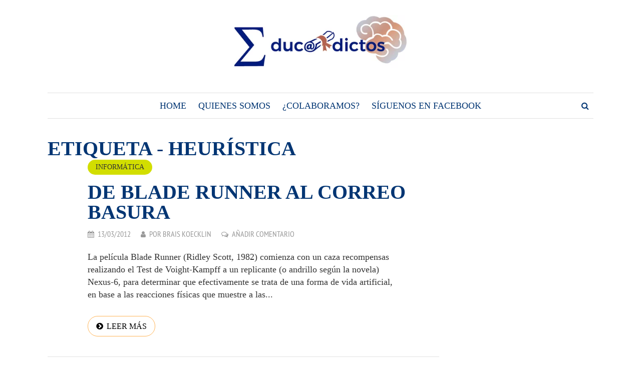

--- FILE ---
content_type: text/html; charset=UTF-8
request_url: https://www.educadictos.com/etiqueta/heuristica/
body_size: 12509
content:
<!DOCTYPE html> 
<html lang="es"> 
<head>
<meta charset="UTF-8">
<link rel="preload" href="https://www.educadictos.com/wp-content/cache/fvm/min/1769168639-cssd9ef3a8be389bdd08823e5a0e85aae679a3cd924f35642b961f3387eeae0c.css" as="style" media="all" /> 
<link rel="preload" href="https://www.educadictos.com/wp-content/cache/fvm/min/1769168639-cssdb18e7204915304743399ddc23dad63e2af66b949d116d26c107b3b05e132.css" as="style" media="all" /> 
<link rel="preload" href="https://www.educadictos.com/wp-content/cache/fvm/min/1769168639-css7b6f42752709d93a2351ec8f53747ddeafc4ca218eb8a19892776ae7f9c99.css" as="style" media="all" /> 
<link rel="preload" href="https://www.educadictos.com/wp-content/cache/fvm/min/1769168639-cssadd2fe4eb8407bdfa644b449be660e5849e3ec3da5a3e3ef18db794e52c4c.css" as="style" media="all" /> 
<link rel="preload" href="https://www.educadictos.com/wp-content/cache/fvm/min/1769168639-css75258b54846869a4c6eec89e31e74c18a484ae859ba12ebac8df29a160209.css" as="style" media="all" />
<script data-cfasync="false">if(navigator.userAgent.match(/MSIE|Internet Explorer/i)||navigator.userAgent.match(/Trident\/7\..*?rv:11/i)){var href=document.location.href;if(!href.match(/[?&]iebrowser/)){if(href.indexOf("?")==-1){if(href.indexOf("#")==-1){document.location.href=href+"?iebrowser=1"}else{document.location.href=href.replace("#","?iebrowser=1#")}}else{if(href.indexOf("#")==-1){document.location.href=href+"&iebrowser=1"}else{document.location.href=href.replace("#","&iebrowser=1#")}}}}</script>
<script data-cfasync="false">class FVMLoader{constructor(e){this.triggerEvents=e,this.eventOptions={passive:!0},this.userEventListener=this.triggerListener.bind(this),this.delayedScripts={normal:[],async:[],defer:[]},this.allJQueries=[]}_addUserInteractionListener(e){this.triggerEvents.forEach(t=>window.addEventListener(t,e.userEventListener,e.eventOptions))}_removeUserInteractionListener(e){this.triggerEvents.forEach(t=>window.removeEventListener(t,e.userEventListener,e.eventOptions))}triggerListener(){this._removeUserInteractionListener(this),"loading"===document.readyState?document.addEventListener("DOMContentLoaded",this._loadEverythingNow.bind(this)):this._loadEverythingNow()}async _loadEverythingNow(){this._runAllDelayedCSS(),this._delayEventListeners(),this._delayJQueryReady(this),this._handleDocumentWrite(),this._registerAllDelayedScripts(),await this._loadScriptsFromList(this.delayedScripts.normal),await this._loadScriptsFromList(this.delayedScripts.defer),await this._loadScriptsFromList(this.delayedScripts.async),await this._triggerDOMContentLoaded(),await this._triggerWindowLoad(),window.dispatchEvent(new Event("wpr-allScriptsLoaded"))}_registerAllDelayedScripts(){document.querySelectorAll("script[type=fvmdelay]").forEach(e=>{e.hasAttribute("src")?e.hasAttribute("async")&&!1!==e.async?this.delayedScripts.async.push(e):e.hasAttribute("defer")&&!1!==e.defer||"module"===e.getAttribute("data-type")?this.delayedScripts.defer.push(e):this.delayedScripts.normal.push(e):this.delayedScripts.normal.push(e)})}_runAllDelayedCSS(){document.querySelectorAll("link[rel=fvmdelay]").forEach(e=>{e.setAttribute("rel","stylesheet")})}async _transformScript(e){return await this._requestAnimFrame(),new Promise(t=>{const n=document.createElement("script");let r;[...e.attributes].forEach(e=>{let t=e.nodeName;"type"!==t&&("data-type"===t&&(t="type",r=e.nodeValue),n.setAttribute(t,e.nodeValue))}),e.hasAttribute("src")?(n.addEventListener("load",t),n.addEventListener("error",t)):(n.text=e.text,t()),e.parentNode.replaceChild(n,e)})}async _loadScriptsFromList(e){const t=e.shift();return t?(await this._transformScript(t),this._loadScriptsFromList(e)):Promise.resolve()}_delayEventListeners(){let e={};function t(t,n){!function(t){function n(n){return e[t].eventsToRewrite.indexOf(n)>=0?"wpr-"+n:n}e[t]||(e[t]={originalFunctions:{add:t.addEventListener,remove:t.removeEventListener},eventsToRewrite:[]},t.addEventListener=function(){arguments[0]=n(arguments[0]),e[t].originalFunctions.add.apply(t,arguments)},t.removeEventListener=function(){arguments[0]=n(arguments[0]),e[t].originalFunctions.remove.apply(t,arguments)})}(t),e[t].eventsToRewrite.push(n)}function n(e,t){let n=e[t];Object.defineProperty(e,t,{get:()=>n||function(){},set(r){e["wpr"+t]=n=r}})}t(document,"DOMContentLoaded"),t(window,"DOMContentLoaded"),t(window,"load"),t(window,"pageshow"),t(document,"readystatechange"),n(document,"onreadystatechange"),n(window,"onload"),n(window,"onpageshow")}_delayJQueryReady(e){let t=window.jQuery;Object.defineProperty(window,"jQuery",{get:()=>t,set(n){if(n&&n.fn&&!e.allJQueries.includes(n)){n.fn.ready=n.fn.init.prototype.ready=function(t){e.domReadyFired?t.bind(document)(n):document.addEventListener("DOMContentLoaded2",()=>t.bind(document)(n))};const t=n.fn.on;n.fn.on=n.fn.init.prototype.on=function(){if(this[0]===window){function e(e){return e.split(" ").map(e=>"load"===e||0===e.indexOf("load.")?"wpr-jquery-load":e).join(" ")}"string"==typeof arguments[0]||arguments[0]instanceof String?arguments[0]=e(arguments[0]):"object"==typeof arguments[0]&&Object.keys(arguments[0]).forEach(t=>{delete Object.assign(arguments[0],{[e(t)]:arguments[0][t]})[t]})}return t.apply(this,arguments),this},e.allJQueries.push(n)}t=n}})}async _triggerDOMContentLoaded(){this.domReadyFired=!0,await this._requestAnimFrame(),document.dispatchEvent(new Event("DOMContentLoaded2")),await this._requestAnimFrame(),window.dispatchEvent(new Event("DOMContentLoaded2")),await this._requestAnimFrame(),document.dispatchEvent(new Event("wpr-readystatechange")),await this._requestAnimFrame(),document.wpronreadystatechange&&document.wpronreadystatechange()}async _triggerWindowLoad(){await this._requestAnimFrame(),window.dispatchEvent(new Event("wpr-load")),await this._requestAnimFrame(),window.wpronload&&window.wpronload(),await this._requestAnimFrame(),this.allJQueries.forEach(e=>e(window).trigger("wpr-jquery-load")),window.dispatchEvent(new Event("wpr-pageshow")),await this._requestAnimFrame(),window.wpronpageshow&&window.wpronpageshow()}_handleDocumentWrite(){const e=new Map;document.write=document.writeln=function(t){const n=document.currentScript,r=document.createRange(),i=n.parentElement;let a=e.get(n);void 0===a&&(a=n.nextSibling,e.set(n,a));const s=document.createDocumentFragment();r.setStart(s,0),s.appendChild(r.createContextualFragment(t)),i.insertBefore(s,a)}}async _requestAnimFrame(){return new Promise(e=>requestAnimationFrame(e))}static run(){const e=new FVMLoader(["keydown","mousemove","touchmove","touchstart","touchend","wheel"]);e._addUserInteractionListener(e)}}FVMLoader.run();</script>
<meta name="viewport" content="width=device-width, initial-scale=1">
<meta name='robots' content='index, follow, max-image-preview:large, max-snippet:-1, max-video-preview:-1' /><title>Artículos relacionados con heurística - Blog de Educadictos</title>
<meta name="description" content="No te pierdas el blog de Educadictos. Disfruta y aprende leyendo interesantes artículos relacionados con heurística en esta recopilación" />
<link rel="canonical" href="https://www.educadictos.com/etiqueta/heuristica/" />
<meta property="og:locale" content="es_ES" />
<meta property="og:type" content="article" />
<meta property="og:title" content="Artículos relacionados con heurística - Blog de Educadictos" />
<meta property="og:description" content="No te pierdas el blog de Educadictos. Disfruta y aprende leyendo interesantes artículos relacionados con heurística en esta recopilación" />
<meta property="og:url" content="https://www.educadictos.com/etiqueta/heuristica/" />
<meta property="og:site_name" content="Educadictos: Formación, Docencia, Tics, Marketing..." />
<meta name="twitter:card" content="summary_large_image" />
<script type="application/ld+json" class="yoast-schema-graph">{"@context":"https://schema.org","@graph":[{"@type":"CollectionPage","@id":"https://www.educadictos.com/etiqueta/heuristica/","url":"https://www.educadictos.com/etiqueta/heuristica/","name":"Artículos relacionados con heurística - Blog de Educadictos","isPartOf":{"@id":"https://www.educadictos.com/#website"},"description":"No te pierdas el blog de Educadictos. Disfruta y aprende leyendo interesantes artículos relacionados con heurística en esta recopilación","breadcrumb":{"@id":"https://www.educadictos.com/etiqueta/heuristica/#breadcrumb"},"inLanguage":"es"},{"@type":"BreadcrumbList","@id":"https://www.educadictos.com/etiqueta/heuristica/#breadcrumb","itemListElement":[{"@type":"ListItem","position":1,"name":"Portada","item":"https://www.educadictos.com/"},{"@type":"ListItem","position":2,"name":"heurística"}]},{"@type":"WebSite","@id":"https://www.educadictos.com/#website","url":"https://www.educadictos.com/","name":"Educadictos: Formación, Docencia, Tics, Marketing...","description":"Blog de especialistas en Elearning adictos a la docencia","potentialAction":[{"@type":"SearchAction","target":{"@type":"EntryPoint","urlTemplate":"https://www.educadictos.com/?s={search_term_string}"},"query-input":{"@type":"PropertyValueSpecification","valueRequired":true,"valueName":"search_term_string"}}],"inLanguage":"es"}]}</script>
<link rel="alternate" type="application/rss+xml" title="Educadictos: Formación, Docencia, Tics, Marketing... &raquo; Feed" href="https://www.educadictos.com/feed/" />
<link rel="alternate" type="application/rss+xml" title="Educadictos: Formación, Docencia, Tics, Marketing... &raquo; Feed de los comentarios" href="https://www.educadictos.com/comments/feed/" />
<link rel="alternate" type="application/rss+xml" title="Educadictos: Formación, Docencia, Tics, Marketing... &raquo; Etiqueta heurística del feed" href="https://www.educadictos.com/etiqueta/heuristica/feed/" />
<link rel="preload" fetchpriority="low" id="fvmfonts-css" href="https://www.educadictos.com/wp-content/cache/fvm/min/1769168639-css4b5dd4c5c52eb2121dbf2b461ed924873a3fa8b0fbd2e9c0d0a41c3fddb1a.css" as="style" media="all" onload="this.rel='stylesheet';this.onload=null"> 
<link rel="profile" href="http://gmpg.org/xfn/11"> 
<style id='wp-img-auto-sizes-contain-inline-css' type='text/css' media="all">img:is([sizes=auto i],[sizes^="auto," i]){contain-intrinsic-size:3000px 1500px}</style> 
<link rel='stylesheet' id='wp-recentcomments-css' href='https://www.educadictos.com/wp-content/cache/fvm/min/1769168639-cssd9ef3a8be389bdd08823e5a0e85aae679a3cd924f35642b961f3387eeae0c.css' type='text/css' media='all' /> 
<style id='wp-block-library-inline-css' type='text/css' media="all">:root{--wp-block-synced-color:#7a00df;--wp-block-synced-color--rgb:122,0,223;--wp-bound-block-color:var(--wp-block-synced-color);--wp-editor-canvas-background:#ddd;--wp-admin-theme-color:#007cba;--wp-admin-theme-color--rgb:0,124,186;--wp-admin-theme-color-darker-10:#006ba1;--wp-admin-theme-color-darker-10--rgb:0,107,160.5;--wp-admin-theme-color-darker-20:#005a87;--wp-admin-theme-color-darker-20--rgb:0,90,135;--wp-admin-border-width-focus:2px}@media (min-resolution:192dpi){:root{--wp-admin-border-width-focus:1.5px}}.wp-element-button{cursor:pointer}:root .has-very-light-gray-background-color{background-color:#eee}:root .has-very-dark-gray-background-color{background-color:#313131}:root .has-very-light-gray-color{color:#eee}:root .has-very-dark-gray-color{color:#313131}:root .has-vivid-green-cyan-to-vivid-cyan-blue-gradient-background{background:linear-gradient(135deg,#00d084,#0693e3)}:root .has-purple-crush-gradient-background{background:linear-gradient(135deg,#34e2e4,#4721fb 50%,#ab1dfe)}:root .has-hazy-dawn-gradient-background{background:linear-gradient(135deg,#faaca8,#dad0ec)}:root .has-subdued-olive-gradient-background{background:linear-gradient(135deg,#fafae1,#67a671)}:root .has-atomic-cream-gradient-background{background:linear-gradient(135deg,#fdd79a,#004a59)}:root .has-nightshade-gradient-background{background:linear-gradient(135deg,#330968,#31cdcf)}:root .has-midnight-gradient-background{background:linear-gradient(135deg,#020381,#2874fc)}:root{--wp--preset--font-size--normal:16px;--wp--preset--font-size--huge:42px}.has-regular-font-size{font-size:1em}.has-larger-font-size{font-size:2.625em}.has-normal-font-size{font-size:var(--wp--preset--font-size--normal)}.has-huge-font-size{font-size:var(--wp--preset--font-size--huge)}.has-text-align-center{text-align:center}.has-text-align-left{text-align:left}.has-text-align-right{text-align:right}.has-fit-text{white-space:nowrap!important}#end-resizable-editor-section{display:none}.aligncenter{clear:both}.items-justified-left{justify-content:flex-start}.items-justified-center{justify-content:center}.items-justified-right{justify-content:flex-end}.items-justified-space-between{justify-content:space-between}.screen-reader-text{border:0;clip-path:inset(50%);height:1px;margin:-1px;overflow:hidden;padding:0;position:absolute;width:1px;word-wrap:normal!important}.screen-reader-text:focus{background-color:#ddd;clip-path:none;color:#444;display:block;font-size:1em;height:auto;left:5px;line-height:normal;padding:15px 23px 14px;text-decoration:none;top:5px;width:auto;z-index:100000}html :where(.has-border-color){border-style:solid}html :where([style*=border-top-color]){border-top-style:solid}html :where([style*=border-right-color]){border-right-style:solid}html :where([style*=border-bottom-color]){border-bottom-style:solid}html :where([style*=border-left-color]){border-left-style:solid}html :where([style*=border-width]){border-style:solid}html :where([style*=border-top-width]){border-top-style:solid}html :where([style*=border-right-width]){border-right-style:solid}html :where([style*=border-bottom-width]){border-bottom-style:solid}html :where([style*=border-left-width]){border-left-style:solid}html :where(img[class*=wp-image-]){height:auto;max-width:100%}:where(figure){margin:0 0 1em}html :where(.is-position-sticky){--wp-admin--admin-bar--position-offset:var(--wp-admin--admin-bar--height,0px)}@media screen and (max-width:600px){html :where(.is-position-sticky){--wp-admin--admin-bar--position-offset:0px}}</style>
<style id='global-styles-inline-css' type='text/css' media="all">:root{--wp--preset--aspect-ratio--square:1;--wp--preset--aspect-ratio--4-3:4/3;--wp--preset--aspect-ratio--3-4:3/4;--wp--preset--aspect-ratio--3-2:3/2;--wp--preset--aspect-ratio--2-3:2/3;--wp--preset--aspect-ratio--16-9:16/9;--wp--preset--aspect-ratio--9-16:9/16;--wp--preset--color--black:#000000;--wp--preset--color--cyan-bluish-gray:#abb8c3;--wp--preset--color--white:#ffffff;--wp--preset--color--pale-pink:#f78da7;--wp--preset--color--vivid-red:#cf2e2e;--wp--preset--color--luminous-vivid-orange:#ff6900;--wp--preset--color--luminous-vivid-amber:#fcb900;--wp--preset--color--light-green-cyan:#7bdcb5;--wp--preset--color--vivid-green-cyan:#00d084;--wp--preset--color--pale-cyan-blue:#8ed1fc;--wp--preset--color--vivid-cyan-blue:#0693e3;--wp--preset--color--vivid-purple:#9b51e0;--wp--preset--gradient--vivid-cyan-blue-to-vivid-purple:linear-gradient(135deg,rgb(6,147,227) 0%,rgb(155,81,224) 100%);--wp--preset--gradient--light-green-cyan-to-vivid-green-cyan:linear-gradient(135deg,rgb(122,220,180) 0%,rgb(0,208,130) 100%);--wp--preset--gradient--luminous-vivid-amber-to-luminous-vivid-orange:linear-gradient(135deg,rgb(252,185,0) 0%,rgb(255,105,0) 100%);--wp--preset--gradient--luminous-vivid-orange-to-vivid-red:linear-gradient(135deg,rgb(255,105,0) 0%,rgb(207,46,46) 100%);--wp--preset--gradient--very-light-gray-to-cyan-bluish-gray:linear-gradient(135deg,rgb(238,238,238) 0%,rgb(169,184,195) 100%);--wp--preset--gradient--cool-to-warm-spectrum:linear-gradient(135deg,rgb(74,234,220) 0%,rgb(151,120,209) 20%,rgb(207,42,186) 40%,rgb(238,44,130) 60%,rgb(251,105,98) 80%,rgb(254,248,76) 100%);--wp--preset--gradient--blush-light-purple:linear-gradient(135deg,rgb(255,206,236) 0%,rgb(152,150,240) 100%);--wp--preset--gradient--blush-bordeaux:linear-gradient(135deg,rgb(254,205,165) 0%,rgb(254,45,45) 50%,rgb(107,0,62) 100%);--wp--preset--gradient--luminous-dusk:linear-gradient(135deg,rgb(255,203,112) 0%,rgb(199,81,192) 50%,rgb(65,88,208) 100%);--wp--preset--gradient--pale-ocean:linear-gradient(135deg,rgb(255,245,203) 0%,rgb(182,227,212) 50%,rgb(51,167,181) 100%);--wp--preset--gradient--electric-grass:linear-gradient(135deg,rgb(202,248,128) 0%,rgb(113,206,126) 100%);--wp--preset--gradient--midnight:linear-gradient(135deg,rgb(2,3,129) 0%,rgb(40,116,252) 100%);--wp--preset--font-size--small:13px;--wp--preset--font-size--medium:20px;--wp--preset--font-size--large:36px;--wp--preset--font-size--x-large:42px;--wp--preset--spacing--20:0.44rem;--wp--preset--spacing--30:0.67rem;--wp--preset--spacing--40:1rem;--wp--preset--spacing--50:1.5rem;--wp--preset--spacing--60:2.25rem;--wp--preset--spacing--70:3.38rem;--wp--preset--spacing--80:5.06rem;--wp--preset--shadow--natural:6px 6px 9px rgba(0, 0, 0, 0.2);--wp--preset--shadow--deep:12px 12px 50px rgba(0, 0, 0, 0.4);--wp--preset--shadow--sharp:6px 6px 0px rgba(0, 0, 0, 0.2);--wp--preset--shadow--outlined:6px 6px 0px -3px rgb(255, 255, 255), 6px 6px rgb(0, 0, 0);--wp--preset--shadow--crisp:6px 6px 0px rgb(0, 0, 0)}:where(.is-layout-flex){gap:.5em}:where(.is-layout-grid){gap:.5em}body .is-layout-flex{display:flex}.is-layout-flex{flex-wrap:wrap;align-items:center}.is-layout-flex>:is(*,div){margin:0}body .is-layout-grid{display:grid}.is-layout-grid>:is(*,div){margin:0}:where(.wp-block-columns.is-layout-flex){gap:2em}:where(.wp-block-columns.is-layout-grid){gap:2em}:where(.wp-block-post-template.is-layout-flex){gap:1.25em}:where(.wp-block-post-template.is-layout-grid){gap:1.25em}.has-black-color{color:var(--wp--preset--color--black)!important}.has-cyan-bluish-gray-color{color:var(--wp--preset--color--cyan-bluish-gray)!important}.has-white-color{color:var(--wp--preset--color--white)!important}.has-pale-pink-color{color:var(--wp--preset--color--pale-pink)!important}.has-vivid-red-color{color:var(--wp--preset--color--vivid-red)!important}.has-luminous-vivid-orange-color{color:var(--wp--preset--color--luminous-vivid-orange)!important}.has-luminous-vivid-amber-color{color:var(--wp--preset--color--luminous-vivid-amber)!important}.has-light-green-cyan-color{color:var(--wp--preset--color--light-green-cyan)!important}.has-vivid-green-cyan-color{color:var(--wp--preset--color--vivid-green-cyan)!important}.has-pale-cyan-blue-color{color:var(--wp--preset--color--pale-cyan-blue)!important}.has-vivid-cyan-blue-color{color:var(--wp--preset--color--vivid-cyan-blue)!important}.has-vivid-purple-color{color:var(--wp--preset--color--vivid-purple)!important}.has-black-background-color{background-color:var(--wp--preset--color--black)!important}.has-cyan-bluish-gray-background-color{background-color:var(--wp--preset--color--cyan-bluish-gray)!important}.has-white-background-color{background-color:var(--wp--preset--color--white)!important}.has-pale-pink-background-color{background-color:var(--wp--preset--color--pale-pink)!important}.has-vivid-red-background-color{background-color:var(--wp--preset--color--vivid-red)!important}.has-luminous-vivid-orange-background-color{background-color:var(--wp--preset--color--luminous-vivid-orange)!important}.has-luminous-vivid-amber-background-color{background-color:var(--wp--preset--color--luminous-vivid-amber)!important}.has-light-green-cyan-background-color{background-color:var(--wp--preset--color--light-green-cyan)!important}.has-vivid-green-cyan-background-color{background-color:var(--wp--preset--color--vivid-green-cyan)!important}.has-pale-cyan-blue-background-color{background-color:var(--wp--preset--color--pale-cyan-blue)!important}.has-vivid-cyan-blue-background-color{background-color:var(--wp--preset--color--vivid-cyan-blue)!important}.has-vivid-purple-background-color{background-color:var(--wp--preset--color--vivid-purple)!important}.has-black-border-color{border-color:var(--wp--preset--color--black)!important}.has-cyan-bluish-gray-border-color{border-color:var(--wp--preset--color--cyan-bluish-gray)!important}.has-white-border-color{border-color:var(--wp--preset--color--white)!important}.has-pale-pink-border-color{border-color:var(--wp--preset--color--pale-pink)!important}.has-vivid-red-border-color{border-color:var(--wp--preset--color--vivid-red)!important}.has-luminous-vivid-orange-border-color{border-color:var(--wp--preset--color--luminous-vivid-orange)!important}.has-luminous-vivid-amber-border-color{border-color:var(--wp--preset--color--luminous-vivid-amber)!important}.has-light-green-cyan-border-color{border-color:var(--wp--preset--color--light-green-cyan)!important}.has-vivid-green-cyan-border-color{border-color:var(--wp--preset--color--vivid-green-cyan)!important}.has-pale-cyan-blue-border-color{border-color:var(--wp--preset--color--pale-cyan-blue)!important}.has-vivid-cyan-blue-border-color{border-color:var(--wp--preset--color--vivid-cyan-blue)!important}.has-vivid-purple-border-color{border-color:var(--wp--preset--color--vivid-purple)!important}.has-vivid-cyan-blue-to-vivid-purple-gradient-background{background:var(--wp--preset--gradient--vivid-cyan-blue-to-vivid-purple)!important}.has-light-green-cyan-to-vivid-green-cyan-gradient-background{background:var(--wp--preset--gradient--light-green-cyan-to-vivid-green-cyan)!important}.has-luminous-vivid-amber-to-luminous-vivid-orange-gradient-background{background:var(--wp--preset--gradient--luminous-vivid-amber-to-luminous-vivid-orange)!important}.has-luminous-vivid-orange-to-vivid-red-gradient-background{background:var(--wp--preset--gradient--luminous-vivid-orange-to-vivid-red)!important}.has-very-light-gray-to-cyan-bluish-gray-gradient-background{background:var(--wp--preset--gradient--very-light-gray-to-cyan-bluish-gray)!important}.has-cool-to-warm-spectrum-gradient-background{background:var(--wp--preset--gradient--cool-to-warm-spectrum)!important}.has-blush-light-purple-gradient-background{background:var(--wp--preset--gradient--blush-light-purple)!important}.has-blush-bordeaux-gradient-background{background:var(--wp--preset--gradient--blush-bordeaux)!important}.has-luminous-dusk-gradient-background{background:var(--wp--preset--gradient--luminous-dusk)!important}.has-pale-ocean-gradient-background{background:var(--wp--preset--gradient--pale-ocean)!important}.has-electric-grass-gradient-background{background:var(--wp--preset--gradient--electric-grass)!important}.has-midnight-gradient-background{background:var(--wp--preset--gradient--midnight)!important}.has-small-font-size{font-size:var(--wp--preset--font-size--small)!important}.has-medium-font-size{font-size:var(--wp--preset--font-size--medium)!important}.has-large-font-size{font-size:var(--wp--preset--font-size--large)!important}.has-x-large-font-size{font-size:var(--wp--preset--font-size--x-large)!important}</style> 
<style id='classic-theme-styles-inline-css' type='text/css' media="all">/*! This file is auto-generated */ .wp-block-button__link{color:#fff;background-color:#32373c;border-radius:9999px;box-shadow:none;text-decoration:none;padding:calc(.667em + 2px) calc(1.333em + 2px);font-size:1.125em}.wp-block-file__button{background:#32373c;color:#fff;text-decoration:none}</style> 
<style id="debloat-gdpr-css" media="all">.gdpr-overlay{position:fixed;top:0;left:0;width:100%;height:100%;background:rgba(0,0,0,.8);z-index:99999999;display:none}.gdpr :not(textarea):not(input):not(select){font-family:Helvetica,Arial,sans-serif!important;text-transform:none!important;letter-spacing:0!important;color:#455561;background:none;box-shadow:none;text-shadow:none;outline:none;border:none;margin:0;padding:0;word-break:normal;word-wrap:normal}.gdpr button,.gdpr input[type=submit]{color:#000;font-weight:400;font-size:14px;margin:0;transform:scale(1);line-height:1.5;display:block;min-width:auto;max-width:auto;cursor:pointer}.gdpr button:after,.gdpr button:before,.gdpr input[type=submit]:after,.gdpr input[type=submit]:before{display:inline-block;margin:0;transform:scale(1);top:auto;right:auto;bottom:auto;left:auto;background:none}.gdpr button:active,.gdpr button:focus,.gdpr button:hover,.gdpr input[type=submit]:active,.gdpr input[type=submit]:focus,.gdpr input[type=submit]:hover{margin:0;border:none;box-shadow:none}.gdpr img{width:100%!important}.gdpr.gdpr-general-confirmation .gdpr-wrapper,.gdpr.gdpr-privacy-preferences .gdpr-wrapper,.gdpr.gdpr-reconsent .gdpr-wrapper{position:fixed;top:50%;left:50%;transform:translate(-50%,-50%);z-index:999999999;width:100%;max-width:768px;height:100%;max-height:500px;overflow:hidden;display:none;border-radius:2.5px;padding:15px;box-sizing:border-box}.gdpr.gdpr-general-confirmation .gdpr-wrapper .reconsent-form,.gdpr.gdpr-general-confirmation .gdpr-wrapper>form,.gdpr.gdpr-privacy-preferences .gdpr-wrapper .reconsent-form,.gdpr.gdpr-privacy-preferences .gdpr-wrapper>form,.gdpr.gdpr-reconsent .gdpr-wrapper .reconsent-form,.gdpr.gdpr-reconsent .gdpr-wrapper>form{height:100%;position:relative}.gdpr.gdpr-general-confirmation .gdpr-wrapper .reconsent-form>header,.gdpr.gdpr-general-confirmation .gdpr-wrapper>form>header,.gdpr.gdpr-privacy-preferences .gdpr-wrapper .reconsent-form>header,.gdpr.gdpr-privacy-preferences .gdpr-wrapper>form>header,.gdpr.gdpr-reconsent .gdpr-wrapper .reconsent-form>header,.gdpr.gdpr-reconsent .gdpr-wrapper>form>header{display:flex;height:75px}.gdpr.gdpr-general-confirmation .gdpr-wrapper .reconsent-form>header .gdpr-box-title,.gdpr.gdpr-general-confirmation .gdpr-wrapper>form>header .gdpr-box-title,.gdpr.gdpr-privacy-preferences .gdpr-wrapper .reconsent-form>header .gdpr-box-title,.gdpr.gdpr-privacy-preferences .gdpr-wrapper>form>header .gdpr-box-title,.gdpr.gdpr-reconsent .gdpr-wrapper .reconsent-form>header .gdpr-box-title,.gdpr.gdpr-reconsent .gdpr-wrapper>form>header .gdpr-box-title{background:#23282d;flex-grow:1;display:flex;align-items:center;justify-content:center;position:relative}.gdpr.gdpr-general-confirmation .gdpr-wrapper .reconsent-form>header .gdpr-box-title h3,.gdpr.gdpr-general-confirmation .gdpr-wrapper>form>header .gdpr-box-title h3,.gdpr.gdpr-privacy-preferences .gdpr-wrapper .reconsent-form>header .gdpr-box-title h3,.gdpr.gdpr-privacy-preferences .gdpr-wrapper>form>header .gdpr-box-title h3,.gdpr.gdpr-reconsent .gdpr-wrapper .reconsent-form>header .gdpr-box-title h3,.gdpr.gdpr-reconsent .gdpr-wrapper>form>header .gdpr-box-title h3{margin:0!important;padding:0!important;text-align:center!important;color:#fff!important;font-weight:600!important;font-size:22px!important}@media screen and (max-width:640px){.gdpr.gdpr-general-confirmation .gdpr-wrapper .reconsent-form>header .gdpr-box-title h3,.gdpr.gdpr-general-confirmation .gdpr-wrapper>form>header .gdpr-box-title h3,.gdpr.gdpr-privacy-preferences .gdpr-wrapper .reconsent-form>header .gdpr-box-title h3,.gdpr.gdpr-privacy-preferences .gdpr-wrapper>form>header .gdpr-box-title h3,.gdpr.gdpr-reconsent .gdpr-wrapper .reconsent-form>header .gdpr-box-title h3,.gdpr.gdpr-reconsent .gdpr-wrapper>form>header .gdpr-box-title h3{font-size:18px!important}}.gdpr.gdpr-general-confirmation .gdpr-wrapper .reconsent-form>header .gdpr-box-title .gdpr-close,.gdpr.gdpr-general-confirmation .gdpr-wrapper>form>header .gdpr-box-title .gdpr-close,.gdpr.gdpr-privacy-preferences .gdpr-wrapper .reconsent-form>header .gdpr-box-title .gdpr-close,.gdpr.gdpr-privacy-preferences .gdpr-wrapper>form>header .gdpr-box-title .gdpr-close,.gdpr.gdpr-reconsent .gdpr-wrapper .reconsent-form>header .gdpr-box-title .gdpr-close,.gdpr.gdpr-reconsent .gdpr-wrapper>form>header .gdpr-box-title .gdpr-close{color:#fff;position:absolute;top:0;right:0;cursor:pointer;transition:all .2s ease-in-out;padding:15px;line-height:0}.gdpr.gdpr-general-confirmation .gdpr-wrapper .reconsent-form>header .gdpr-box-title .gdpr-close:hover:before,.gdpr.gdpr-general-confirmation .gdpr-wrapper>form>header .gdpr-box-title .gdpr-close:hover:before,.gdpr.gdpr-privacy-preferences .gdpr-wrapper .reconsent-form>header .gdpr-box-title .gdpr-close:hover:before,.gdpr.gdpr-privacy-preferences .gdpr-wrapper>form>header .gdpr-box-title .gdpr-close:hover:before,.gdpr.gdpr-reconsent .gdpr-wrapper .reconsent-form>header .gdpr-box-title .gdpr-close:hover:before,.gdpr.gdpr-reconsent .gdpr-wrapper>form>header .gdpr-box-title .gdpr-close:hover:before{transform:scale(1.5)}.gdpr.gdpr-general-confirmation .gdpr-wrapper .reconsent-form>header .gdpr-box-title .gdpr-close:before,.gdpr.gdpr-general-confirmation .gdpr-wrapper>form>header .gdpr-box-title .gdpr-close:before,.gdpr.gdpr-privacy-preferences .gdpr-wrapper .reconsent-form>header .gdpr-box-title .gdpr-close:before,.gdpr.gdpr-privacy-preferences .gdpr-wrapper>form>header .gdpr-box-title .gdpr-close:before,.gdpr.gdpr-reconsent .gdpr-wrapper .reconsent-form>header .gdpr-box-title .gdpr-close:before,.gdpr.gdpr-reconsent .gdpr-wrapper>form>header .gdpr-box-title .gdpr-close:before{content:"×";line-height:12.5px;font-size:25px;display:inline-block;transition:all .2s ease-in-out;transform:translateZ(0);backface-visibility:hidden}.gdpr.gdpr-general-confirmation .gdpr-wrapper .reconsent-form>footer,.gdpr.gdpr-general-confirmation .gdpr-wrapper>form>footer,.gdpr.gdpr-privacy-preferences .gdpr-wrapper .reconsent-form>footer,.gdpr.gdpr-privacy-preferences .gdpr-wrapper>form>footer,.gdpr.gdpr-reconsent .gdpr-wrapper .reconsent-form>footer,.gdpr.gdpr-reconsent .gdpr-wrapper>form>footer{position:absolute;padding:0 20px 20px;bottom:0;left:160px;right:0;display:flex;justify-content:space-between;align-items:flex-end}@media screen and (max-width:640px){.gdpr.gdpr-general-confirmation .gdpr-wrapper .reconsent-form>footer,.gdpr.gdpr-general-confirmation .gdpr-wrapper>form>footer,.gdpr.gdpr-privacy-preferences .gdpr-wrapper .reconsent-form>footer,.gdpr.gdpr-privacy-preferences .gdpr-wrapper>form>footer,.gdpr.gdpr-reconsent .gdpr-wrapper .reconsent-form>footer,.gdpr.gdpr-reconsent .gdpr-wrapper>form>footer{left:0;bottom:5px}}.gdpr.gdpr-general-confirmation .gdpr-wrapper .reconsent-form>footer input[type=submit],.gdpr.gdpr-general-confirmation .gdpr-wrapper>form>footer input[type=submit],.gdpr.gdpr-privacy-preferences .gdpr-wrapper .reconsent-form>footer input[type=submit],.gdpr.gdpr-privacy-preferences .gdpr-wrapper>form>footer input[type=submit],.gdpr.gdpr-reconsent .gdpr-wrapper .reconsent-form>footer input[type=submit],.gdpr.gdpr-reconsent .gdpr-wrapper>form>footer input[type=submit]{font-size:13px;font-weight:400;line-height:26px;height:28px;padding:0 10px 1px;border-radius:3px;white-space:nowrap;box-sizing:border-box;background:#0085ba;border:1px solid #006799;border-top-color:#0073aa;box-shadow:0 1px 0 #006799;color:#fff;text-decoration:none;text-shadow:0 -1px 1px #006799,1px 0 1px #006799,0 1px 1px #006799,-1px 0 1px #006799;margin:0 15px 0 0}.gdpr.gdpr-general-confirmation .gdpr-wrapper .reconsent-form>footer input[type=submit]:hover,.gdpr.gdpr-general-confirmation .gdpr-wrapper>form>footer input[type=submit]:hover,.gdpr.gdpr-privacy-preferences .gdpr-wrapper .reconsent-form>footer input[type=submit]:hover,.gdpr.gdpr-privacy-preferences .gdpr-wrapper>form>footer input[type=submit]:hover,.gdpr.gdpr-reconsent .gdpr-wrapper .reconsent-form>footer input[type=submit]:hover,.gdpr.gdpr-reconsent .gdpr-wrapper>form>footer input[type=submit]:hover{background:#008ec2;border-color:#006799}.gdpr.gdpr-general-confirmation .gdpr-wrapper .reconsent-form>footer input[type=submit].focus,.gdpr.gdpr-general-confirmation .gdpr-wrapper .reconsent-form>footer input[type=submit]:active,.gdpr.gdpr-general-confirmation .gdpr-wrapper>form>footer input[type=submit].focus,.gdpr.gdpr-general-confirmation .gdpr-wrapper>form>footer input[type=submit]:active,.gdpr.gdpr-privacy-preferences .gdpr-wrapper .reconsent-form>footer input[type=submit].focus,.gdpr.gdpr-privacy-preferences .gdpr-wrapper .reconsent-form>footer input[type=submit]:active,.gdpr.gdpr-privacy-preferences .gdpr-wrapper>form>footer input[type=submit].focus,.gdpr.gdpr-privacy-preferences .gdpr-wrapper>form>footer input[type=submit]:active,.gdpr.gdpr-reconsent .gdpr-wrapper .reconsent-form>footer input[type=submit].focus,.gdpr.gdpr-reconsent .gdpr-wrapper .reconsent-form>footer input[type=submit]:active,.gdpr.gdpr-reconsent .gdpr-wrapper>form>footer input[type=submit].focus,.gdpr.gdpr-reconsent .gdpr-wrapper>form>footer input[type=submit]:active{background:#0073aa;border-color:#006799;box-shadow:inset 0 2px 0 #006799;vertical-align:top}.gdpr.gdpr-general-confirmation .gdpr-wrapper .reconsent-form>footer span,.gdpr.gdpr-general-confirmation .gdpr-wrapper>form>footer span,.gdpr.gdpr-privacy-preferences .gdpr-wrapper .reconsent-form>footer span,.gdpr.gdpr-privacy-preferences .gdpr-wrapper>form>footer span,.gdpr.gdpr-reconsent .gdpr-wrapper .reconsent-form>footer span,.gdpr.gdpr-reconsent .gdpr-wrapper>form>footer span{font-size:13px;line-height:20px;color:#555d66;font-style:italic}.gdpr.gdpr-general-confirmation .gdpr-wrapper .reconsent-form>footer span a,.gdpr.gdpr-general-confirmation .gdpr-wrapper>form>footer span a,.gdpr.gdpr-privacy-preferences .gdpr-wrapper .reconsent-form>footer span a,.gdpr.gdpr-privacy-preferences .gdpr-wrapper>form>footer span a,.gdpr.gdpr-reconsent .gdpr-wrapper .reconsent-form>footer span a,.gdpr.gdpr-reconsent .gdpr-wrapper>form>footer span a{color:#0073aa;transition-property:border,background,color;transition-duration:.05s;transition-timing-function:ease-in-out;text-decoration:underline}.gdpr.gdpr-general-confirmation .gdpr-wrapper .reconsent-form>footer span a:hover,.gdpr.gdpr-general-confirmation .gdpr-wrapper>form>footer span a:hover,.gdpr.gdpr-privacy-preferences .gdpr-wrapper .reconsent-form>footer span a:hover,.gdpr.gdpr-privacy-preferences .gdpr-wrapper>form>footer span a:hover,.gdpr.gdpr-reconsent .gdpr-wrapper .reconsent-form>footer span a:hover,.gdpr.gdpr-reconsent .gdpr-wrapper>form>footer span a:hover{color:#00a0d2}.gdpr.gdpr-general-confirmation .gdpr-wrapper .gdpr-content,.gdpr.gdpr-privacy-preferences .gdpr-wrapper .gdpr-content,.gdpr.gdpr-reconsent .gdpr-wrapper .gdpr-content{display:flex;height:calc(100% - 75px);background:#f1f1f1}@media screen and (max-width:640px){.gdpr.gdpr-general-confirmation .gdpr-wrapper .gdpr-content,.gdpr.gdpr-privacy-preferences .gdpr-wrapper .gdpr-content,.gdpr.gdpr-reconsent .gdpr-wrapper .gdpr-content{position:relative;height:calc(100% - 119px)}}.gdpr.gdpr-general-confirmation .gdpr-wrapper{flex-direction:column;justify-content:center;max-width:400px;min-height:250px}.gdpr.gdpr-general-confirmation .gdpr-wrapper>header{display:flex;height:75px}.gdpr.gdpr-general-confirmation .gdpr-wrapper>header .gdpr-box-title{background:#23282d;flex-grow:1;display:flex;align-items:center;justify-content:center;position:relative}.gdpr.gdpr-general-confirmation .gdpr-wrapper>header .gdpr-box-title h3{margin:0!important;padding:0!important;text-align:center!important;color:#fff!important;font-weight:600!important;font-size:22px!important}@media screen and (max-width:640px){.gdpr.gdpr-general-confirmation .gdpr-wrapper>header .gdpr-box-title h3{font-size:18px!important}}.gdpr.gdpr-general-confirmation .gdpr-wrapper>header .gdpr-box-title .gdpr-close{color:#fff;position:absolute;top:0;right:0;cursor:pointer;transition:all .2s ease-in-out;padding:15px;line-height:0}.gdpr.gdpr-general-confirmation .gdpr-wrapper>header .gdpr-box-title .gdpr-close:hover:before{transform:scale(1.5)}.gdpr.gdpr-general-confirmation .gdpr-wrapper>header .gdpr-box-title .gdpr-close:before{content:"×";line-height:12.5px;font-size:25px;display:inline-block;transition:all .2s ease-in-out;transform:translateZ(0);backface-visibility:hidden}.gdpr.gdpr-general-confirmation .gdpr-wrapper>footer{background:#f1f1f1;padding:20px}.gdpr.gdpr-general-confirmation .gdpr-wrapper>footer button{font-size:13px;font-weight:400;line-height:26px;height:28px;margin:0;padding:0 10px 1px;border-radius:3px;white-space:nowrap;box-sizing:border-box;background:#0085ba;border:1px solid #006799;border-top-color:#0073aa;box-shadow:0 1px 0 #006799;color:#fff;text-decoration:none;text-shadow:0 -1px 1px #006799,1px 0 1px #006799,0 1px 1px #006799,-1px 0 1px #006799;display:inline}.gdpr.gdpr-general-confirmation .gdpr-wrapper>footer button:hover{background:#008ec2;border-color:#006799}.gdpr.gdpr-general-confirmation .gdpr-wrapper>footer button.focus,.gdpr.gdpr-general-confirmation .gdpr-wrapper>footer button:active{background:#0073aa;border-color:#006799;box-shadow:inset 0 2px 0 #006799;vertical-align:top}.gdpr.gdpr-general-confirmation .gdpr-wrapper .gdpr-content{padding:20px 20px 0;height:auto}.gdpr.gdpr-general-confirmation .gdpr-wrapper .gdpr-content p{margin:0}</style> 
<style id="debloat-wpum-frontend-css" media="all">:root{--gutter-width:1rem;--outer-margin:2rem;--gutter-compensation:calc(( var(--gutter-width) * .5 ) * -1);--half-gutter-width:calc(( var(--gutter-width) * .5 ));--xs-min:30;--sm-min:48;--md-min:64;--lg-min:75;--screen-xs-min:var(--xs-min) em;--screen-sm-min:var(--sm-min) em;--screen-md-min:var(--md-min) em;--screen-lg-min:var(--lg-min) em;--container-sm:calc(var(--sm-min) + var(--gutter-width));--container-md:calc(var(--md-min) + var(--gutter-width));--container-lg:calc(var(--lg-min) + var(--gutter-width))}@custom-media --sm-viewport only screen and (min-width:48em);@custom-media --md-viewport only screen and (min-width:64em);@custom-media --lg-viewport only screen and (min-width:75em);.wpum-container,.wpum-container-fluid{margin-right:auto;margin-left:auto}</style> 
<link rel='stylesheet' id='smr-bootstrap-css' href='https://www.educadictos.com/wp-content/cache/fvm/min/1769168639-cssdb18e7204915304743399ddc23dad63e2af66b949d116d26c107b3b05e132.css' type='text/css' media='all' /> 
<link rel='stylesheet' id='smr-fontawesome-css' href='https://www.educadictos.com/wp-content/cache/fvm/min/1769168639-css7b6f42752709d93a2351ec8f53747ddeafc4ca218eb8a19892776ae7f9c99.css' type='text/css' media='all' /> 
<link rel='stylesheet' id='smr-style-css' href='https://www.educadictos.com/wp-content/cache/fvm/min/1769168639-cssadd2fe4eb8407bdfa644b449be660e5849e3ec3da5a3e3ef18db794e52c4c.css' type='text/css' media='all' /> 
<style id='smr-style-inline-css' type='text/css' media="all">body,.main-navigation ul ul{background:#fff}a{color:#ff9613}.site-navigation-wrapper{border-top:1px solid rgba(153,153,153,.3);border-bottom:1px solid rgba(153,153,153,.3)}.entry-content a:not(.more-link):not(.wp-block-button__link){color:#333;background:-webkit-gradient(linear,50% 100%,50% 0%,color-stop(50%,#ffffff),color-stop(50%,#ff9613));background:-moz-linear-gradient(bottom,#ffffff 50%,#ff9613 50%);background:-webkit-linear-gradient(bottom,#ffffff 50%,#ff9613 50%);background:linear-gradient(to top,#ffffff 50%,#ff9613 50%);background-repeat:repeat-x;background-size:2px 2px;background-position:0 100%;text-shadow:2px 0 #ffffff,0 2px #ffffff,-2px 0 #ffffff,0 -2px #fff}body,.site-header .site-title a,.smr-nofimg .smr-post.has-post-thumbnail .entry-title a,.smr-nofimg .smr-post.has-post-thumbnail .entry-header .entry-title,.sidebar a,.archive-head p,.smr-prev-next a,.smr-nav-search button.smr-search-submit,.sidebar .smr-search-form .smr-search-submit{color:#333}.has-post-thumbnail .entry-meta .meta-item,.has-post-thumbnail .entry-meta span,.has-post-thumbnail .entry-meta a{color:rgba(255,255,255,.7)}.has-post-thumbnail .entry-meta a:hover{color:#FFF}.main-navigation li:after{background:#ff9613}.smr-pagination a,.entry-meta a:hover,.sidebar a:hover,.sidebar li:before,.entry-content a:hover,.entry-title a:hover,.comment-list .comment-reply-link,.smr-author-box .smr-author-link,.sub-menu li:hover>a,.smr-nofimg .smr-post.has-post-thumbnail .entry-title a:hover,.smr-nofimg .has-post-thumbnail .entry-meta a:hover,.smr-post.format-video .entry-header .entry-title a:hover,.smr-post.format-gallery .entry-header .entry-title a:hover,.smr-post.format-audio .entry-header .entry-title a:hover,.smr-post.format-image .entry-header .entry-title a:hover,.smr-post.format-video .entry-header .entry-meta a:hover,.smr-post.format-audio .entry-header .entry-meta a:hover,.smr-post.format-gallery .entry-header .entry-meta a:hover,.smr-post.format-image .entry-header .entry-meta a:hover,.sidebar .tagcloud a:hover,.entry-footer .meta-tags a:hover,.smr-prev-next a:hover,.site-footer a:hover{color:#ff9613}.sidebar .tagcloud a:hover,.entry-footer .meta-tags a:hover,.smr-pagination a,.smr-pagination .page-numbers.current,.comment-list .comment-reply-link,.smr-author-box .smr-author-link,.more-link,.smr-pagelinks-nav a,.mks_autor_link_wrap a{border:1px solid rgba(255,150,19,.7)}.smr-pagination a:hover,.smr-pagination .page-numbers.current{background:#ff9613}.smr-format-action,.smr-format-action:hover,.comment-list .comment-reply-link:hover,.smr-author-box .smr-author-link:hover,.entry-content p .more-link:hover,.smr-pagelinks-nav a:hover,.mks_autor_link_wrap a:hover{color:#FFF;background:#ff9613}h1,h2,h3,h4,h5,h6,.h1,.h2,.h3,.h4,.h5,.h6,.entry-title a,.main-navigation a,.smr-nav-social a,.smr-nav-search button.smr-search-submit,.site-header .site-title a,.smr-post.format-video .entry-header .entry-title,.smr-post.format-gallery .entry-header .entry-title,.smr-post.format-audio .entry-header .entry-title,.smr-post.format-image .entry-header .entry-title,.smr-post.format-video .entry-header .entry-title a,.smr-post.format-gallery .entry-header .entry-title a,.smr-post.format-audio .entry-header .entry-title a,.smr-post.format-image .entry-header .entry-title a{color:#013573}.post-categories a{background:#d2de00}.entry-meta .meta-item,.entry-meta span,.entry-meta a,.comment-metadata a,.entry-footer .meta-tags a,.smr-nofimg .has-post-thumbnail .entry-meta .meta-item,.smr-nofimg .has-post-thumbnail .entry-meta span,.smr-nofimg .has-post-thumbnail .entry-meta a,.smr-post.format-video .entry-header .entry-meta *,.smr-post.format-audio .entry-header .entry-meta *,.smr-post.format-gallery .entry-header .entry-meta *,.smr-post.format-image .entry-header .entry-meta *,.tagcloud a,.post-date,.sidebar .comment-author-link,.rss-date{color:#999}.smr-resp-separator{background:rgba(153,153,153,.3)}input[type="text"],input[type="email"],input[type="url"],input[type="password"],textarea,select,.widget select{border:1px solid rgba(153,153,153,.7)}.entry-footer .meta-tags a,blockquote,.smr-post{border-color:rgba(153,153,153,.3)}.comment-form .form-submit .submit,.mks_autor_link_wrap a,button,html input[type="button"],input[type="reset"],input[type="submit"]{border:1px solid rgba(255,150,19,.7);color:#ff9613}hr{border-top:1px solid rgba(153,153,153,.3)}.error404 .entry-content .smr-search-form .smr-search-submit,.not-found .smr-search-form .smr-search-submit{color:#333;background:transparent}.comment-form .form-submit .submit:hover,button:hover,html input[type="button"]:hover,input[type="reset"]:hover,input[type="submit"]:hover{color:#FFF;background:#ff9613}.site-footer a{color:#fff}.mobile-nav{background:#ff9613}@media (max-width:620px){.smr-post.has-post-thumbnail .entry-header .entry-title,.smr-post.has-post-thumbnail .entry-header .entry-title a{color:#013573}.has-post-thumbnail .entry-meta .meta-item,.has-post-thumbnail .entry-meta span,.has-post-thumbnail .entry-meta a{color:#999}.has-post-thumbnail .entry-meta a:hover{color:#ff9613}}</style> 
<link rel='stylesheet' id='meks-author-widget-css' href='https://www.educadictos.com/wp-content/cache/fvm/min/1769168639-css75258b54846869a4c6eec89e31e74c18a484ae859ba12ebac8df29a160209.css' type='text/css' media='all' /> 
<script src="https://www.educadictos.com/wp-includes/js/jquery/jquery.min.js?ver=3.7.1" id="jquery-core-js"></script>
<script src="https://www.educadictos.com/wp-includes/js/jquery/jquery-migrate.min.js?ver=3.4.1" id="jquery-migrate-js"></script>
<script id="gdpr-js-extra">
/* <![CDATA[ */
var GDPR = {"ajaxurl":"https://www.educadictos.com/wp-admin/admin-ajax.php","logouturl":"","i18n":{"aborting":"Abortando","logging_out":"Vas a ser desconectado.","continue":"Seguir","cancel":"Cancelar","ok":"Aceptar","close_account":"\u00bfQuieres cerrar tu cuenta?","close_account_warning":"Se cerrar\u00e1 tu cuenta y todos los datos se borrar\u00e1n de manera permanente y no  se podr\u00e1n recuperar \u00bfEst\u00e1s seguro?","are_you_sure":"\u00bfEst\u00e1s seguro?","policy_disagree":"Al no aceptar ya no tendr\u00e1s acceso a nuestro sitio y se te desconectar\u00e1."},"is_user_logged_in":"","refresh":"1"};
//# sourceURL=gdpr-js-extra
/* ]]> */
</script>
<script src="https://www.educadictos.com/wp-content/plugins/gdpr/dist/js/public.js?ver=2.1.2" id="gdpr-js"></script>
<style type="text/css" media="all">.recentcomments a{display:inline!important;padding:0!important;margin:0!important}</style> 
<link rel="icon" href="https://www.educadictos.com/wp-content/uploads/2021/11/cropped-favicon-192x192.png" sizes="192x192" /> 
<style type="text/css" id="wp-custom-css" media="all">a{color:#000}.smr-pagination a,.entry-meta a:hover,.sidebar a:hover,.sidebar li:before,.entry-content a:hover,.entry-title a:hover,.comment-list .comment-reply-link,.smr-author-box .smr-author-link,.sub-menu li:hover>a,.smr-nofimg .smr-post.has-post-thumbnail .entry-title a:hover,.smr-nofimg .has-post-thumbnail .entry-meta a:hover,.smr-post.format-video .entry-header .entry-title a:hover,.smr-post.format-gallery .entry-header .entry-title a:hover,.smr-post.format-audio .entry-header .entry-title a:hover,.smr-post.format-image .entry-header .entry-title a:hover,.smr-post.format-video .entry-header .entry-meta a:hover,.smr-post.format-audio .entry-header .entry-meta a:hover,.smr-post.format-gallery .entry-header .entry-meta a:hover,.smr-post.format-image .entry-header .entry-meta a:hover,.sidebar .tagcloud a:hover,.entry-footer .meta-tags a:hover,.smr-prev-next a:hover,.site-footer a:hover{color:#000}.widget{float:left;width:100%;margin:0 0 40px;font-family:Roboto;font-weight:300}.entry-content{margin:0;clear:both;font-family:Roboto;font-weight:300;line-height:25px}.widget-title{font-size:20px;text-transform:initial;line-height:32px;margin-top:-8px;font-family:Roboto;font-weight:700}.main-navigation a{font-size:18px;display:block;text-decoration:none;text-transform:uppercase;padding:10px;transition:all 0.1s ease-in-out;font-family:Roboto;font-weight:400}.entry-title{font-family:Roboto;font-size:40px;line-height:40px}.more-link{font-family:Roboto}.site-footer .smr-nav-footer{float:right;margin:0;padding:0;font-family:Roboto;font-weight:300;font-size:14px}.site-footer .site-info{float:left;font-family:Roboto;font-weight:300;font-size:small;width:100%;max-width:320px;line-height:18px}.site-header .site-title img{vertical-align:initial;max-width:350px}.comment-form .comment-form-url{padding:0;display:none}.comment-form p{margin-bottom:20px;font-family:Roboto;font-size:18px;font-weight:300}.comment-reply-title{font-family:Roboto}.comment-form .form-submit .submit{font-family:Roboto}.comment-form label{text-transform:initial;vertical-align:top;width:100%;display:block;line-height:24px;font-family:Roboto;font-weight:300;font-size:18px}.comment-form .comment-form-author,.comment-form .comment-form-email,.comment-form .comment-form-url{float:left;width:100%;padding:0 15px 0 0;max-width:310px}.entry-footer .meta-tags a,blockquote,.smr-post{font-family:Roboto;font-weight:300}.smr-prev-next a{font-size:18px;line-height:24px;display:block;padding:7px 0 7px;font-family:Roboto;font-weight:300}.post-categories a{font-family:Roboto}.smr-pagination a,.smr-pagination .page-numbers{font-family:Roboto;font-weight:300}.entry-content a:not(.more-link){color:#0d3b99}a:hover{color:blue;text-decoration:none}.widget-title{line-height:25px}.ginger_container .ginger_btn{font-family:Roboto!important;font-weight:400!important}</style> 
</head>
<body class="archive tag tag-heuristica tag-1418 wp-theme-shamrock"> <div id="wrapper"> <header id="masthead" class="container site-header" role="banner"> <div class="col-lg-12 col-sm-12 col-xs-12"> <div class="site-branding"> <span class="site-title h1"><a href="https://www.educadictos.com/" rel="home"><img src="https://www.educadictos.com/wp-content/uploads/2018/07/logo-educadictos-femxa.png" alt="Educadictos: Formación, Docencia, Tics, Marketing..."/></a></span> </div> <div class="site-navigation-wrapper"> <div id="smr-nav-social-wrap" class="smr-nav-social-wrap"> <ul id="smr-nav-social" class="smr-nav-social"> <li><a href="#" target="_blank" class="smr-facebook"><span class="smr-social-name">Facebook</span></a></li> <li><a href="#" target="_blank" class="smr-twitter"><span class="smr-social-name">Twitter</span></a></li> <li><a href="#" target="_blank" class="smr-gplus"><span class="smr-social-name">Google Plus</span></a></li> </ul> </div> <div id="smr-nav-search" class="smr-nav-search"> <form class="smr-search-form" action="https://www.educadictos.com/" method="get"> <input name="s" class="smr-search-input" size="20" type="text" value="¿Qué estás buscando?" onfocus="(this.value == '¿Qué estás buscando?') && (this.value = '')" onblur="(this.value == '') && (this.value = '¿Qué estás buscando?')" placeholder="¿Qué estás buscando?" /> <button type="submit" class="smr-search-submit"><i class="fa fa-search"></i></button> </form> </div> <nav id="site-navigation" class="main-navigation" role="navigation"> <ul id="smr-main-nav" class="smr-main-nav"><li id="menu-item-15298" class="menu-item menu-item-type-custom menu-item-object-custom menu-item-home menu-item-15298"><a href="https://www.educadictos.com">Home</a></li> <li id="menu-item-17649" class="menu-item menu-item-type-post_type menu-item-object-page menu-item-17649"><a href="https://www.educadictos.com/quienes-somos/">Quienes Somos</a></li> <li id="menu-item-15300" class="menu-item menu-item-type-post_type menu-item-object-page menu-item-15300"><a href="https://www.educadictos.com/el-rincon-del-lector/">¿Colaboramos?</a></li> <li id="menu-item-18664" class="menu-item menu-item-type-custom menu-item-object-custom menu-item-18664"><a href="https://www.facebook.com/educadictos/">Síguenos en Facebook</a></li> </ul> </nav> </div> <span class="smr-hamburger"><i class="fa fa-bars"></i></span> <div class="smr-resp-separator"></div> </div> </header> <div id="content" class="container site-content"> <div id="primary" class="content-area col-lg-9 col-md-8 col-sm-12 col-xs-12"> <div class="entry-head"> <h1 class="entry-title">Etiqueta - heurística</h1> </div> <main id="main" class="site-main" role="main"> <article id="post-2469" class="smr-post post-2469 post type-post status-publish format-standard hentry category-informatica tag-blade-runner tag-heuristica tag-replicante tag-spam tag-test-de-touring tag-voight-kampff"> <div class="entry-header-wrapper"> <header class="entry-header"> <ul class="post-categories"> <li><a href="https://www.educadictos.com/categoria/informatica/" rel="category tag">Informática</a></li></ul> <h2 class="entry-title"><a href="https://www.educadictos.com/blade-runner-correo-basura-test-touring/" rel="bookmark">De Blade Runner al correo basura</a></h2> <div class="entry-meta"> <div class="meta-item"><i class="fa fa-calendar"></i><span class="updated">13/03/2012</span></div><div class="meta-item"><i class="fa fa-user"></i><span class="vcard author"><span class="fn">por <a href="https://www.educadictos.com/autor/brais-koecklin/">Brais Koecklin</a></span></span></div><div class="meta-item"><i class="fa fa-comments-o"></i><a href="https://www.educadictos.com/blade-runner-correo-basura-test-touring/#respond">Añadir comentario</a></div> </div> </header> </div> <div class="entry-content"> <p>La película Blade Runner (Ridley Scott, 1982) comienza con un caza recompensas realizando el Test de Voight-Kampff a un replicante (o andrillo según la novela) Nexus-6, para determinar que efectivamente se trata de una forma de vida artificial, en base a las reacciones físicas que muestre a las...</p> <p><a href="https://www.educadictos.com/blade-runner-correo-basura-test-touring/" class="more-link">Leer más</a></p> </div> </article> </main> <nav id="smr-pagination" class="smr-pagination"> <div class="smr-prev"> </div> <div class="smr-next"> </div> </nav> </div> <div id="sidebar" class="sidebar col-lg-3 widget-area col-md-4 col-sm-4 col-xs-12" role="complementary"> </div> </div> </div> <footer id="footer" class="site-footer" role="contentinfo"> <div class="container"> <div class="col-lg-12"> <div class="site-info"> Copyright &copy; 2026. Learning and Support Services, S.L.U. Todos los derechos reservados. . </div> <ul id="smr-nav-footer" class="smr-nav-footer"><li id="menu-item-18663" class="menu-item menu-item-type-custom menu-item-object-custom menu-item-18663"><a href="https://www.facebook.com/educadictos/">Síguenos en Facebook</a></li> <li id="menu-item-17588" class="menu-item menu-item-type-post_type menu-item-object-page menu-item-17588"><a href="https://www.educadictos.com/aviso-legal/">Aviso Legal</a></li> <li id="menu-item-17587" class="menu-item menu-item-type-post_type menu-item-object-page menu-item-privacy-policy menu-item-17587"><a rel="privacy-policy" href="https://www.educadictos.com/politica-de-privacidad/">Política de Privacidad</a></li> <li id="menu-item-17589" class="menu-item menu-item-type-post_type menu-item-object-page menu-item-17589"><a href="https://www.educadictos.com/politica-de-cookies/">Política de Cookies</a></li> </ul> </div> </div> </footer> <div class="mobile-nav"> <ul id="menu-blog" class="smr-res-nav"><li class="menu-item menu-item-type-custom menu-item-object-custom menu-item-home menu-item-15298"><a href="https://www.educadictos.com">Home</a></li> <li class="menu-item menu-item-type-post_type menu-item-object-page menu-item-17649"><a href="https://www.educadictos.com/quienes-somos/">Quienes Somos</a></li> <li class="menu-item menu-item-type-post_type menu-item-object-page menu-item-15300"><a href="https://www.educadictos.com/el-rincon-del-lector/">¿Colaboramos?</a></li> <li class="menu-item menu-item-type-custom menu-item-object-custom menu-item-18664"><a href="https://www.facebook.com/educadictos/">Síguenos en Facebook</a></li> </ul> <div id="smr-res-social-wrap" class="smr-res-social-wrap"> <ul id="smr-res-social" class="smr-nav-social"> <li><a href="#" target="_blank" class="smr-facebook"><span class="smr-social-name">Facebook</span></a></li> <li><a href="#" target="_blank" class="smr-twitter"><span class="smr-social-name">Twitter</span></a></li> <li><a href="#" target="_blank" class="smr-gplus"><span class="smr-social-name">Google Plus</span></a></li> </ul> </div> <div id="smr-res-search" class="smr-res-search"> <form class="smr-search-form" action="https://www.educadictos.com/" method="get"> <input name="s" class="smr-search-input" size="20" type="text" value="¿Qué estás buscando?" onfocus="(this.value == '¿Qué estás buscando?') && (this.value = '')" onblur="(this.value == '') && (this.value = '¿Qué estás buscando?')" placeholder="¿Qué estás buscando?" /> <button type="submit" class="smr-search-submit"><i class="fa fa-search"></i></button> </form> </div> <a href="#" class="close-btn"><i class="fa fa-close"></i></a> </div> 
<script type="speculationrules">
{"prefetch":[{"source":"document","where":{"and":[{"href_matches":"/*"},{"not":{"href_matches":["/wp-*.php","/wp-admin/*","/wp-content/uploads/*","/wp-content/*","/wp-content/plugins/*","/wp-content/themes/shamrock/*","/*\\?(.+)"]}},{"not":{"selector_matches":"a[rel~=\"nofollow\"]"}},{"not":{"selector_matches":".no-prefetch, .no-prefetch a"}}]},"eagerness":"conservative"}]}
</script>
<script>
(function(i,s,o,g,r,a,m){i['GoogleAnalyticsObject']=r;i[r]=i[r]||function(){
(i[r].q=i[r].q||[]).push(arguments)},i[r].l=1*new Date();a=s.createElement(o),
m=s.getElementsByTagName(o)[0];a.async=1;a.src=g;m.parentNode.insertBefore(a,m)
})(window,document,'script','https://www.google-analytics.com/analytics.js','ga');
ga('create', 'UA-263456-23', 'auto');
ga('require', 'displayfeatures');
ga('require', 'linkid');
ga('set', 'anonymizeIp', true);
ga('set', 'forceSSL', true);
ga('send', 'pageview');
</script>
<div class="gdpr gdpr-overlay"></div> <div class="gdpr gdpr-general-confirmation"> <div class="gdpr-wrapper"> <header> <div class="gdpr-box-title"> <h3></h3> <span class="gdpr-close"></span> </div> </header> <div class="gdpr-content"> <p></p> </div> <footer> <button class="gdpr-ok" data-callback="closeNotification">Aceptar</button> </footer> </div> </div> 
<script>function loadScript(a){var b=document.getElementsByTagName("head")[0],c=document.createElement("script");c.type="text/javascript",c.src="https://tracker.metricool.com/app/resources/be.js",c.onreadystatechange=a,c.onload=a,b.appendChild(c)}loadScript(function(){beTracker.t({hash:'9c45eeefc5c4d74317026c3819f57131'})})</script>
<script>
/* <![CDATA[ */
var rcGlobal = {
serverUrl		:'https://www.educadictos.com',
infoTemp		:'%REVIEWER% on %POST%',
loadingText		:'Cargando',
noCommentsText	:'No comments',
newestText		:'&laquo; El más reciente',
newerText		:'&laquo; Recientes',
olderText		:'Antiguos &raquo;',
showContent		:'1',
external		:'1',
avatarSize		:'32',
avatarPosition	:'left',
anonymous		:'Anónimo'
};
/* ]]> */
</script>
<script src="https://www.educadictos.com/wp-content/plugins/wp-recentcomments/js/wp-recentcomments.js?ver=2.2.7" id="wp-recentcomments-js"></script>
<script src="https://www.educadictos.com/wp-content/themes/shamrock/js/jquery.owl.carousel.min.js?ver=1.1" id="smr-owl-carousel-js"></script>
<script src="https://www.educadictos.com/wp-content/themes/shamrock/js/jquery.magnific-popup.min.js?ver=1.1" id="smr-magnific-popup-js"></script>
<script src="https://www.educadictos.com/wp-content/themes/shamrock/js/jquery.fitvids.js?ver=1.1" id="smr-fitvids-js"></script>
<script src="https://www.educadictos.com/wp-content/themes/shamrock/js/custom.js?ver=1.1" id="smr-custom-js"></script>
<script src="https://use.fontawesome.com/30858dc40a.js?ver=4.0.7" id="kirki-fontawesome-font-js"></script>
<script src="https://ajax.googleapis.com/ajax/libs/webfont/1.6.26/webfont.js?ver=3.0.25" id="webfont-loader-js"></script>
</body> 
</html>